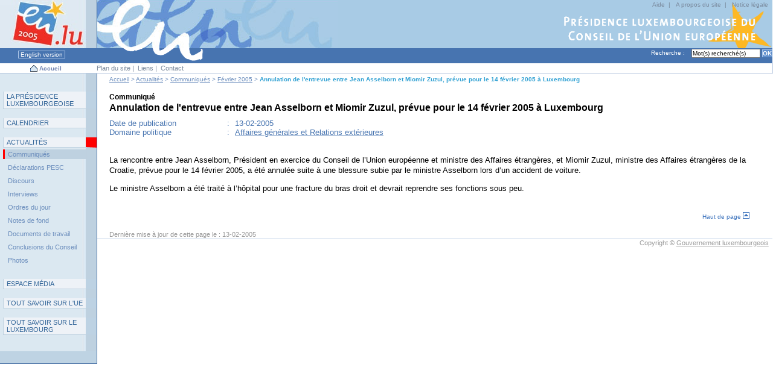

--- FILE ---
content_type: text/html
request_url: https://www.eu2005.lu/fr/actualites/communiques/2005/02/14miomir/index.html
body_size: 3482
content:
<!DOCTYPE html PUBLIC "-//W3C//DTD XHTML 1.0 Transitional//EN" "http://www.w3.org/TR/xhtml1/DTD/xhtml1-transitional.dtd">














 






























<html xmlns="http://www.w3.org/1999/xhtml" xml:lang="fr" lang="fr">
<head><meta name="generator" content="Infopark CMS Fiona; 6.8.0; 53616c7465645f5fb14a315e7e8b33048d3c428086aedb09" />


<title>La Présidence luxembourgeoise  - Annulation de l'entrevue entre Jean Asselborn et Miomir Zuzul, prévue pour le 14 février 2005 à Luxembourg</title>
<meta http-equiv="Content-Type" content="text/html; charset=utf-8" />

<meta name="meta_keywords" content="A la Une, Actualités, Communiqués, Février 2005, Annulation de l'entrevue entre Jean Asselborn et Miomir Zuzul, prévue pour le 14 février 2005 à Luxembourg" />


<meta name="description" content="La rencontre entre Jean Asselborn, Président en exercice du Conseil de l’Union européenne et ministre des Affaires étrangères, et Miomir Zuzul, ministre des Affaires étrangères de la Croatie, prévue pour le 14 février 2005, a été annulée suite à une blessure subie par le ministre Asselborn lors d’un accident de voiture. Le ministre Asselborn a été traité à l’hôpital pour une fracture du bras droit et devrait reprendre ses fonctions sous peu.
" />

<meta name="object" content="news" />
<meta name="category" content="Communiqué" />
<meta name="domain" content="Affaires générales et Relations extérieures" />
<meta name="eventDate" content="02/11/2005" />
<meta name="datetext" content="11-02-2005" />

<meta name="showInSearchResults" content="yes" />

	<link rel="home" href="../../../../../index.html" title="Accueil" />
	<link rel="help" href="../../../../../support/aide/index.html" title="Aide" />
	<link rel="index" href="../../../../../support/plan/index.html" title="Plan du site" />
	<link rel="contents" href="#content" title="Contenu" />
	<link rel="search" href="#search" title="Recherche" />
	<link rel="copyright" href="../../../../../support/notice/index.html" title="Notice légale" />
	<link rel="navigation" href="#nav" title="Navigation principale" />

<!-- BO CSS-Section -->
<link rel="stylesheet" type="text/css" href="../../../../../../css/private/ColorRubA.css" title="ColorRubA" />

<link rel="stylesheet" href="../../../../../../css/private/scr_load_fr.css" type="text/css" />
<link rel="stylesheet" href="../../../../../../css/prt_layout.css" type="text/css" media="print" />
<!-- EO CSS-Section -->
</head>


 
  
 
  





<body id="LM">


<!-- noindex -->




<a name="top" id="top"></a>


<div class="skiplinks">
	 [<a href="#content">Contenu</a>]
	 [<a href="#nav">Navigation principale</a>]
	 [<a href="#subnav">Sous-rubriques</a>]
	 [<a href="#search">Recherche</a>]
	 [<a href="#support">Rubriques de support</a>]
 &nbsp;<br />&nbsp; </div>


<p class="standardsNote"><strong>Note:</strong> Votre navigateur n'affiche pas correctement ce site parce qu'il s'agit d'une version relativement ancienne d'un navigateur ou parce qu'il ne respecte pas les standards généralement préconisés pour les pages web. Pour en savoir plus lisez nos notes de conception.</p>
<p class="none"></p>



<div id="hdrSection">
 <div id="hdr">
  <div id="helpNav">
   <div class="contenu">
<a href="../../../../../support/aide/index.html" tabindex="1" accesskey="4" title="Aide">Aide</a>&nbsp;|&nbsp;
<a href="../../../../../support/copyright/index.html" tabindex="1" title="A propos du site">A propos du site</a>&nbsp;|&nbsp;
<a href="../../../../../support/notice/index.html" tabindex="1" accesskey="6" title="Notice légale">Notice légale</a>
   </div>
  </div>
 <div class="none">&nbsp;<br /></div>
  <span class="none">[</span><a href="../../../../../index.html" tabindex="3" accesskey="1" title="Présidence du Conseil de l'Union européenne"><img src="../../../../../../pictures/layout/header/fr/logo.jpg" alt="Luxembourg 2005 Présidence du Conseil de l'Union européenne" /></a><span class="none">]</span>
 </div>
</div>
<form id="searchForm" action="../../../../../support/search/index.php" method="get">
 <div id="info">
  <div id="searchSection">
   <a name="search" class="skiplinks"></a><label for="searchfield"><span class="label">Recherche :&nbsp;</span></label>
<input tabindex="2" type="text" name="q" id="searchfield" class="searchInput" value="Mot(s) recherché(s)" accesskey="3" onfocus="if(this.defaultValue==this.value)this.value=''" onblur="if(this.value=='')this.value='Mot(s) recherché(s)'" />

<input tabindex="2" type="submit" class="searchButton" name="go" value="OK" alt="Rechercher sur le site" />

  </div>
  

 

 

 

 

 


 <a href="../../../../../../en/actualites/communiques/2005/02/14miomir/index.html" tabindex="3" accesskey="7" class="link" title="English version">&nbsp;English version&nbsp;</a>
 



<span class="infoSep">&nbsp;&nbsp;&nbsp;&nbsp;</span> &nbsp;
 </div>
</form>

<div id="navTools"> 
 <div class="content">
  <div id="navToolsLeft"> 
<a href="../../../../../index.html" tabindex="3" accesskey="1" title="Présidence du Conseil de l'Union européenne"><img src="../../../../../../pictures/layout/header/shared/home.gif" class="imgCenterText" alt="" /></a>&nbsp;<a href="../../../../../index.html" tabindex="3" accesskey="1" title="Présidence du Conseil de l'Union européenne">Accueil</a>&nbsp;
  </div>
  <div id="navToolsWrap"> 
   <div id="navToolsMiddle"> 
    <div id="navToolsMiddleContentbg">&nbsp;</div>
    <div id="navToolsMiddleContent">
     <a name="support"></a>
<a href="../../../../../support/plan/index.html" tabindex="1" accesskey="5" title="Plan du site">Plan du site</a>&nbsp;|&nbsp;
<a href="../../../../../support/liens/index.html" tabindex="3" title="Liens">Liens</a>&nbsp;|&nbsp;
<a href="../../../../../support/contact/index.php" tabindex="3" accesskey="7" title="Contact">Contact</a>&nbsp;
    </div>
   </div>
  </div>
 </div>
</div>

<span class="none">&nbsp;</span>

<!-- BEGIN wrap -->
<div id="wrap"> 
  <!-- BEGIN subwrap -->
  <div id="subwrap"> 
    <div id="identity"></div>
    <!-- BEGIN Right Column -->
    <div id="colR"> 
      <div class="content"> 

        <!-- BEGIN box --><br />
<!-- /noindex -->
        
<!-- noindex -->
        <!-- END box -->

      </div>
    </div>
    <!-- END Right Column -->	
    <!-- BEGIN Main Column -->
    <div id="colM"> 
      <div class="content"> 
        <!-- BEGIN Section Title -->
  	    <div class="pathnav">
 <span class="none">Chemin de navigation :</span>

 <a href="../../../../../index.html" class="pathnav">Accueil</a> &gt;  

 <a href="../../../../index.html" class="pathnav">Actualités</a> &gt;  

 <a href="../../../index.html" class="pathnav">Communiqués</a> &gt;  

 <a href="../index.html" class="pathnav">Février 2005</a> &gt;  

 

<span class="pathnavactive">Annulation de l'entrevue entre Jean Asselborn et Miomir Zuzul, prévue pour le 14 février 2005 à Luxembourg</span>

</div>
<a name="content" class="skiplinks" accesskey="s"></a> 

<br class="none" />
<!-- /noindex -->
<!-- BO Print-Title-Section -->
<h1><span class="documenttype">Communiqué</span><br />Annulation de l'entrevue entre Jean Asselborn et Miomir Zuzul, prévue pour le 14 février 2005 à Luxembourg
</h1>
<!-- EO Print-Title-Section -->

        <!-- END Section Title -->
        <!-- BEGIN Content Zone -->
          <div id="contentZone"> 
<!-- BO Print-Section -->
            <!-- BEGIN ImageGalerie-->

            




 <p class="metaRow"><span class="metaCol1">Date de publication</span><span class="metaCol2"> : </span>
<span class="metaCol3">13-02-2005</span><br class="clearL" /></p>


<p class="metaRow"><span class="metaCol1">Domaine politique</span><span class="metaCol2"> : </span>
<span class="metaCol3">

<a href="../../../../../presidence/domaines_politiques/affaires_generales/index.html">Affaires générales et Relations extérieures</a>
</span><br class="clearL" /></p>




<br class="clearL" />

<p> 
<p align="left">La rencontre entre Jean Asselborn, Président en exercice du Conseil de l’Union européenne et ministre des Affaires étrangères, et Miomir Zuzul, ministre des Affaires étrangères de la Croatie, prévue pour le 14 février 2005, a été annulée suite à une blessure subie par le ministre Asselborn lors d’un accident de voiture.</p>
<p align="left">Le ministre Asselborn a été traité à l’hôpital pour une fracture du bras droit et devrait reprendre ses fonctions sous peu.</p>
<p align="left"></p>
<p align="left"></p>
 
</p>












 


           <!--END ImageGalerie-->
             <br class="clear" />

   	    	<!-- BEGIN Download Section -->
	   		

        	<!-- END Download Section -->

    <!-- EO Print-Section -->
<!-- noindex -->

			
			
                        

<div class="skiplinks">
	 [<a href="#content">Contenu</a>]
	 [<a href="#nav">Navigation principale</a>]
	 [<a href="#subnav">Sous-rubriques</a>]
	 [<a href="#search">Recherche</a>]
	 [<a href="#support">Rubriques de support</a>]
 &nbsp;<br />&nbsp; </div>




			
			
			<div class="none">



[<a href="?print" title="Impression">Imprimer cette page</a>] 
[<a href="?mail" title="Envoi de la page par e-mail">Envoyer à</a>] 
<br class="hide" /><br class="hide" />

</div>
			
			
        	<!-- BEGIN 3rd Level Navigation -->
          	



</div>

                     <div class="right">
			  
			  <a href="#top" class="topOfPage" title="Haut de page">Haut de page&nbsp;<img height="11" width="11" src="../../../../../../pictures/layout/body/shared/topofpage.gif" alt="Haut de page" /></a>

<div class="skiplinks">
	 [<a href="#content">Contenu</a>]
	 [<a href="#nav">Navigation principale</a>]
	 [<a href="#subnav">Sous-rubriques</a>]
	 [<a href="#search">Recherche</a>]
	 [<a href="#support">Rubriques de support</a>]
 &nbsp;<br />&nbsp; </div>




                     </div>
        <!-- END Content Zone -->
      </div>
    </div>
    <!-- END Main Column -->
		<br class="clear" /><div id="update">Dernière mise à jour de cette page le : <!-- BO LastChanged -->13-02-2005<!-- EO LastChanged --></div>
  </div>
  <!-- END subwrap -->

  <!-- BEGIN Left Column -->
  <div id="colL">
   <a name="nav"></a> 
    <div class="content">
	  <div id="mainNav"><ul>
 <li>


 <a href="../../../../../presidence/index.html" id="navColor1" tabindex="4" title="La Pr&eacute;sidence luxembourgeoise">L<span class="style3">A</span> P<span class="style3">R&Eacute;SIDENCE LUXEMBOURGEOISE</span></a>&nbsp;

 </li>
 <li>


 <a href="../../../../../calendrier/index.php" id="navColor2" tabindex="4" title="Calendrier">C<span class="style3">ALENDRIER</span></a>&nbsp;

 </li>
 <li>

 <a href="../../../../index.html" class="h1On" id="navColor3" tabindex="4" title="Actualit&eacute;s">A<span class="style3">CTUALIT&Eacute;S</span></a>
 
 
  
 


<div id="subNav">

 
 <div><ul><li><a href="../../../index.html" class="leftnav" id="subNavOn">Communiqués</a></li></ul></div>
 
 

 
 
 <div><ul><li><a href="../../../../pesc/index.html" class="leftnav">Déclarations PESC</a></li></ul></div>
 

 
 
 <div><ul><li><a href="../../../../discours/index.html" class="leftnav">Discours</a></li></ul></div>
 

 
 
 <div><ul><li><a href="../../../../interviews/index.html" class="leftnav">Interviews</a></li></ul></div>
 

 
 
 <div><ul><li><a href="../../../../ordres_jour/index.html" class="leftnav">Ordres du jour</a></li></ul></div>
 

 
 
 <div><ul><li><a href="../../../../notes_fond/index.html" class="leftnav">Notes de fond</a></li></ul></div>
 

 
 
 <div><ul><li><a href="../../../../documents_travail/index.html" class="leftnav">Documents de travail</a></li></ul></div>
 

 
 
 <div><ul><li><a href="../../../../conseil/index.html" class="leftnav">Conclusions du Conseil</a></li></ul></div>
 

 
 
 <div><ul><li><a href="../../../../photos/index.html" class="leftnav">Photos</a></li></ul></div>
 

</div>




 </li>
 <li>


 <a href="../../../../../medias/index.html" id="navColor4" tabindex="4" title="Espace M&eacute;dia">E<span class="style3">SPACE M&Eacute;DIA</span></a>&nbsp;

 </li>
 <li>


 <a href="../../../../../savoir_ue/index.html" id="navColor5" tabindex="4" title="Tout savoir sur l'UE">T<span class="style3">OUT SAVOIR SUR L'</span>UE</a>&nbsp;

 </li>
 <li>


 <a href="../../../../../savoir_lux/index.html" id="navColor6" tabindex="4" title="Tout savoir sur le Luxembourg">T<span class="style3">OUT SAVOIR SUR LE</span> L<span class="style3">UXEMBOURG</span></a>&nbsp;

 </li>
</ul>&nbsp;</div>
    </div>
  </div>
  <!-- END Left Column -->
   <div class="none"><br />
     <a href="#top" class="topOfPage" title="Haut de page">Haut de page&nbsp;<img height="11" width="11" src="../../../../../../pictures/layout/body/shared/topofpage.gif" alt="Haut de page" /></a>

<div class="skiplinks">
	 [<a href="#content">Contenu</a>]
	 [<a href="#nav">Navigation principale</a>]
	 [<a href="#subnav">Sous-rubriques</a>]
	 [<a href="#search">Recherche</a>]
	 [<a href="#support">Rubriques de support</a>]
 &nbsp;<br />&nbsp; </div>




   </div>
</div>
<!-- END wrap -->

<div id="foot"> 
  <div class="content"> 
    <p class="none"></p>
    <p>Copyright &copy; <a href="../../../../../support/notice/index.html" title="Notice légale">Gouvernement luxembourgeois</a> &nbsp;</p>
  </div>
</div>
<!-- /noindex -->
</body>
</html>

--- FILE ---
content_type: text/css
request_url: https://www.eu2005.lu/css/scr_header_fr.css
body_size: 155
content:
/* Header Picture*/
/* ----------------------------------------------------- */

#helpNav {
  color:#78879A;
  background: url("../pictures/layout/header/fr/title_fr.gif")  right top no-repeat;
  }